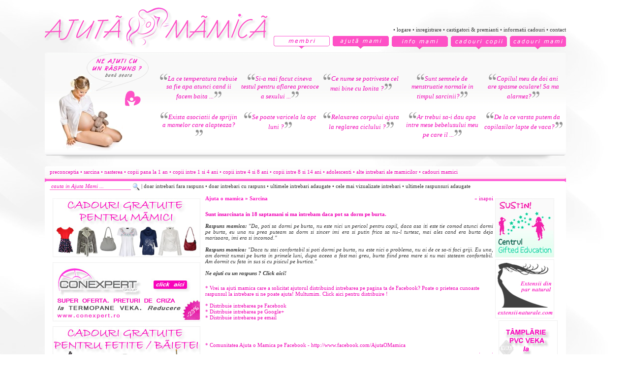

--- FILE ---
content_type: text/html
request_url: https://www.ajutaomamica.ro/amd-sunt-insarcinata-in-18-saptamani-si-ma-intrebam-daca-pot-sa-dorm-pe-bu-2260.php
body_size: 32398
content:
<title>Ajuta o mamica - Sunt insarcinata in 18 saptamani si ma intrebam daca pot sa dorm pe burta. ...</title> <meta name='TITLE' content='Ajuta o mamica - Sunt insarcinata in 18 saptamani si ma intrebam daca pot sa dorm pe burta. ...'><meta name='DESCRIPTION' content='Ajuta o mamica - Sunt insarcinata in 18 saptamani si ma intrebam daca pot sa dorm pe burta.'><meta name='KEYWORDS' content='Sunt, insarcinata, in, 18, saptamani, si, ma, intrebam, daca, pot, sa, dorm, pe, burta, '> <META HTTP-EQUIV='CONTENT-LANGUAGE' CONTENT='Romanian'><META NAME='RATING' CONTENT='General'> <META NAME='GOOGLEBOT' CONTENT='INDEX, FOLLOW'> <META NAME='ROBOTS' CONTENT='ALL, INDEX, FOLLOW'> <META NAME='REVISIT-AFTER' CONTENT='3 days'> <META HTTP-EQUIV='imagetoolbar' CONTENT='no'> <meta http-equiv='Content-Type' content='text/html; charset=ISO-8859-16'>
<meta property='og:title' content='Sunt insarcinata in 18 saptamani si ma intrebam daca pot sa dorm pe burta.' /><meta property='og:type' content='article' />
<meta property='og:url' content='https://www.ajutaomamica.ro/amd-sunt-insarcinata-in-18-saptamani-si-ma-intrebam-daca-pot-sa-dorm-pe-burta--2260.php' /><meta property='og:image' content='https://www.ajutaomamica.ro/img/ajuta-o-mamica-img-st-top-01.png' />
<meta property='og:site_name' content='Ajuta o Mamica' /><meta property='fb:admins' content='100000512803191' /><link rel="stylesheet" type="text/css" href="css/ajutaomamica.css"><script language="JavaScript" src="js/ajutaomamica.js"></script><script src="js/jquery.js" type="text/javascript"></script>
<script type='text/javascript' src='js/littletip-1.4.js'></script><link rel="stylesheet" href="css/littletip.css" media="all" />
<script>
$(document).ready(function(){
    $("#show").click(function(){
        $("#ad").show();
    });
    $("#show").click(function(){
        $("#show").hide();
    });
});
</script></head><body bgcolor="#ffffff">  
<div style="position:absolute; left:0px; top:0px; width:1250px;height:100%;z-index:1;  border: 0px none #fffff" align="left" id="layout"> 
<table border="0" cellpadding="0" cellspacing="0" width="1250" height="100%">
<tr><td><img src="lay/ajuta-o-mamica/spacer.gif" width="91" height="1" border="0" alt="" title=""></td><td><img src="lay/ajuta-o-mamica/spacer.gif" width="1059" height="1" border="0" alt="" title=""></td><td><img src="lay/ajuta-o-mamica/spacer.gif" width="100" height="1" border="0" alt="" title=""></td><td><img src="lay/ajuta-o-mamica/spacer.gif" width="1" height="1" border="0" alt="" title=""></td></tr>
<tr><td rowspan="14">&nbsp;</td><td><table border="0" cellpadding="0" cellspacing="0" width="1059"><tr> <td><img src="lay/ajuta-o-mamica_top-meniu/spacer.gif" width="459" height="1" border="0" alt="" title=""></td><td><img src="lay/ajuta-o-mamica_top-meniu/spacer.gif" width="120" height="1" border="0" alt="" title=""></td><td><img src="lay/ajuta-o-mamica_top-meniu/spacer.gif" width="120" height="1" border="0" alt="" title=""></td><td><img src="lay/ajuta-o-mamica_top-meniu/spacer.gif" width="120" height="1" border="0" alt="" title=""></td><td><img src="lay/ajuta-o-mamica_top-meniu/spacer.gif" width="120" height="1" border="0" alt="" title=""></td><td><img src="lay/ajuta-o-mamica_top-meniu/spacer.gif" width="120" height="1" border="0" alt="" title=""></td><td><img src="lay/ajuta-o-mamica_top-meniu/spacer.gif" width="1" height="1" border="0" alt="" title=""></td></tr><tr> <td rowspan="3"><a href="index.php" title="Ajuta o Mamica - Acasa - de la mamica la mamica"><img name="ajutaomamica_topmeniu_r1_c1" src="img/ajuta-o-mamica_logo.png" width="459" height="103" border="0" alt="Ajuta o Mamica - Acasa - de la mamica la mamica"></a></td>
<td colspan="5" align="center"></td><td><img src="lay/ajuta-o-mamica_top-meniu/spacer.gif" width="1" height="46" border="0"></td></tr><tr><td colspan="5" align="right" class="h2"> &#149; <a href='membri.php' title='logare' class='ab_c'>logare</a> &#149; <a href='inregistrare.php' title='inregistrare' class='ab_c'>inregistrare</a> &#149;   <a href='premianti.php' title='castigatori & premianti' class='ab_c'>castigatori & premianti</a> &#149; <a href='informatii-cadouri.php' title='informatii cadouri' class='ab_c'>informatii cadouri</a>  &#149; <a href="contact-ajuta-o-mamica.php" title="contact" class="ab_c">contact</a></td><td><img src="lay/ajuta-o-mamica_top-meniu/spacer.gif" width="1" height="25" border="0"></td></tr>
<tr><td colspan="5" align="right">
<a href='membri.php' title='membri'><img name='ajutaomamica-membri' src='img/ajuta-o-mamica-membri-buton.png' width='120' height='32' border='0'></a><a href="ajuta-mami.php" title="intrebari si raspunsuri"><img name="ajutaomamica_intrebari" src="img/ajuta-o-mamica-intrebari-buton.png" width="120" height="32" border="0"></a><a href="info-mami.php" title="sfaturi oferite de mamici"><img name="ajutaomamica_info_mami" src="img/ajuta-o-mamica-info-mami-buton.png" width="120" height="32" border="0"></a><a href="cadouri-pentru-copii.php" title="cadouri pentru copii"><img name="ajutaomamica_shop_bebe" src="img/ajuta-o-mamica-cadorui-copii-buton.png" width="120" height="32" border="0"></a><a href="cadouri-pentru-mamici.php" title="cadouri pentru mamici"><img name="ajutaomamica_shop_mami" src="img/ajuta-o-mamica-cadouri-mami-buton.png" width="120" height="32" border="0"></a></td><td><img src="lay/ajuta-o-mamica_top-meniu/spacer.gif" width="1" height="32" border="0"></td></tr></table></td><td rowspan="14">&nbsp;</td><td><img src="lay/ajuta-o-mamica/spacer.gif" width="1" height="10" border="0" alt="" title=""></td></tr>
<tr><td><table border="0" cellpadding="0" cellspacing="0" width="1059"><tr><td><img src="lay/ajuta-o-mamica_top_intrebari/spacer.gif" width="5" height="1" border="0" alt="" title=""></td><td><img src="lay/ajuta-o-mamica_top_intrebari/spacer.gif" width="10" height="1" border="0" alt="" title=""></td><td><img src="lay/ajuta-o-mamica_top_intrebari/spacer.gif" width="215" height="1" border="0" alt="" title=""></td><td><img src="lay/ajuta-o-mamica_top_intrebari/spacer.gif" width="824" height="1" border="0" alt="" title=""></td><td><img src="lay/ajuta-o-mamica_top_intrebari/spacer.gif" width="5" height="1" border="0" alt="" title=""></td><td><img src="lay/ajuta-o-mamica_top_intrebari/spacer.gif" width="1" height="1" border="0" alt="" title=""></td></tr><tr><td background="lay/ajuta-o-mamica_top_intrebari/ajuta-o-mamica_top_intrebari_r1_c1.png"><img name="ajutaomamica_top_intrebari_r1_c1" src="lay/ajuta-o-mamica_top_intrebari/ajuta-o-mamica_top_intrebari_r1_c1.png" width="5" height="200" border="0" alt="" title=""></td><td colspan="2" background="lay/ajuta-o-mamica_top_intrebari/ajuta-o-mamica_top_intrebari_r1_c2.png" valign="top">
<img src='img/ajuta-o-mamica-img-st-top-01-bs.png' alt='Ne ajuti cu un raspuns ? Buna seara' title='Ne ajuti cu un raspuns ? Buna seara' width='225' height='200'></td><td background="lay/ajuta-o-mamica_top_intrebari/ajuta-o-mamica_top_intrebari_r1_c2.png"  valign="middle">
    <table border='0' width='100%' cellspacing='0' cellpadding='2'><tr></tr><tr><td align='justify' width='20%' cellspacing='10' cellpadding='10' valign='top'><br><div align='center' valign='top' class='h2'><a href='amd-la-ce-temperatura-trebuie-sa-fie-apa-atunci-cand-ii-facem-baita-bebelu-1048.php' class='ab_d' title='La ce temperatura trebuie sa fie apa atunci cand ii facem baita bebelusului ?'><img src='img/g_left.png' width='16' height='16' border='0'><i>La ce temperatura trebuie sa fie apa atunci cand ii facem baita ...</i><img src='img/g_right.png' width='16' height='16' border='0'></a><br></div></td><td align='justify' width='20%' cellspacing='10' cellpadding='10' valign='top'><br><div align='center' valign='top' class='h2'><a href='amd-si-a-mai-facut-cineva-testul-pentru-aflarea-precoce-a-sexului-fatului--2475.php' class='ab_d' title='Si-a mai facut cineva testul pentru aflarea precoce a sexului fatului?'><img src='img/g_left.png' width='16' height='16' border='0'><i>Si-a mai facut cineva testul pentru aflarea precoce a sexului ...</i><img src='img/g_right.png' width='16' height='16' border='0'></a><br></div></td><td align='justify' width='20%' cellspacing='10' cellpadding='10' valign='top'><br><div align='center' valign='top' class='h2'><a href='amd-ce-nume-se-potriveste-cel-mai-bine-cu-ionita---3318.php' class='ab_d' title='Ce nume se potriveste cel mai bine cu Ionita ? '><img src='img/g_left.png' width='16' height='16' border='0'><i>Ce nume se potriveste cel mai bine cu Ionita ?</i><img src='img/g_right.png' width='16' height='16' border='0'></a><br></div></td><td align='justify' width='20%' cellspacing='10' cellpadding='10' valign='top'><br><div align='center' valign='top' class='h2'><a href='amd-sunt-semnele-de-menstruatie-normale-in-timpul-sarcinii--1795.php' class='ab_d' title='Sunt semnele de menstruatie normale in timpul sarcinii?'><img src='img/g_left.png' width='16' height='16' border='0'><i>Sunt semnele de menstruatie normale in timpul sarcinii?</i><img src='img/g_right.png' width='16' height='16' border='0'></a><br></div></td><td align='justify' width='20%' cellspacing='10' cellpadding='10' valign='top'><br><div align='center' valign='top' class='h2'><a href='amd-copilul-meu-de-doi-ani-are-spasme-oculare--sa-ma-alarmez--4862.php' class='ab_d' title='Copilul meu de doi ani are spasme oculare! Sa ma alarmez?'><img src='img/g_left.png' width='16' height='16' border='0'><i>Copilul meu de doi ani are spasme oculare! Sa ma alarmez?</i><img src='img/g_right.png' width='16' height='16' border='0'></a><br></div></td></tr><tr><td align='justify' width='20%' cellspacing='10' cellpadding='10' valign='top'><br><div align='center' valign='top' class='h2'><a href='amd-exista-asociatii-de-sprijin-a-mamelor-care-alapteaza--3834.php' class='ab_d' title='Exista asociatii de sprijin a mamelor care alapteaza?'><img src='img/g_left.png' width='16' height='16' border='0'><i>Exista asociatii de sprijin a mamelor care alapteaza?</i><img src='img/g_right.png' width='16' height='16' border='0'></a><br></div></td><td align='justify' width='20%' cellspacing='10' cellpadding='10' valign='top'><br><div align='center' valign='top' class='h2'><a href='amd-se-poate-varicela-la-opt-luni---392.php' class='ab_d' title='Se poate varicela la opt luni ? '><img src='img/g_left.png' width='16' height='16' border='0'><i>Se poate varicela la opt luni ?</i><img src='img/g_right.png' width='16' height='16' border='0'></a><br></div></td><td align='justify' width='20%' cellspacing='10' cellpadding='10' valign='top'><br><div align='center' valign='top' class='h2'><a href='amd-relaxarea-corpului-ajuta-la-reglarea-ciclului---137.php' class='ab_d' title='Relaxarea corpului ajuta la reglarea ciclului ? '><img src='img/g_left.png' width='16' height='16' border='0'><i>Relaxarea corpului ajuta la reglarea ciclului ?</i><img src='img/g_right.png' width='16' height='16' border='0'></a><br></div></td><td align='justify' width='20%' cellspacing='10' cellpadding='10' valign='top'><br><div align='center' valign='top' class='h2'><a href='amd-ar-trebui-sa-i-dau-apa-intre-mese-bebelusului-meu-pe-care-il-alaptez--3353.php' class='ab_d' title='Ar trebui sa-i dau apa intre mese bebelusului meu pe care il alaptez?'><img src='img/g_left.png' width='16' height='16' border='0'><i>Ar trebui sa-i dau apa intre mese bebelusului meu pe care il ...</i><img src='img/g_right.png' width='16' height='16' border='0'></a><br></div></td><td align='justify' width='20%' cellspacing='10' cellpadding='10' valign='top'><br><div align='center' valign='top' class='h2'><a href='amd-de-la-ce-varsta-putem-da-copilasilor-lapte-de-vaca--6343.php' class='ab_d' title='De la ce varsta putem da copilasilor lapte de vaca?'><img src='img/g_left.png' width='16' height='16' border='0'><i>De la ce varsta putem da copilasilor lapte de vaca?</i><img src='img/g_right.png' width='16' height='16' border='0'></a><br></div></td></table> 
</td><td background="lay/ajuta-o-mamica_top_intrebari/ajuta-o-mamica_top_intrebari_r1_c5.png"><img name="ajutaomamica_top_intrebari_r1_c5" src="lay/ajuta-o-mamica_top_intrebari/ajuta-o-mamica_top_intrebari_r1_c5.png" width="5" height="200" border="0" alt="" title=""></td><td><img src="lay/ajuta-o-mamica_top_intrebari/spacer.gif" width="1" height="200" border="0" alt="" title=""></td></tr><tr><td colspan="5" background="lay/ajuta-o-mamica_top_intrebari/ajuta-o-mamica_top_intrebari_r2_c1.png"></td><td><img src="lay/ajuta-o-mamica_top_intrebari/spacer.gif" width="1" height="18" border="0" alt="" title=""></td></tr></table></td><td><img src="lay/ajuta-o-mamica/spacer.gif" width="1" height="10" border="0" alt="" title=""></td></tr>
<tr><td><img name="ajutaomamica_r5_c2" src="lay/ajuta-o-mamica/spacer.gif" width="1059" height="13" border="0" alt="" title=""></td><td><img src="lay/ajuta-o-mamica/spacer.gif" width="1" height="13" border="0" alt="" title=""></td></tr>
<tr><td><table border="0" cellpadding="0" cellspacing="0" width="1059"><tr><td><img src="lay/ajuta-o-mamica_intrebari_index/spacer.gif" width="10" height="1" border="0" name="ajuta-o-mamica" alt="" title=""></td><td><img src="lay/ajuta-o-mamica_intrebari_index/spacer.gif" width="10" height="1" border="0" name="ajuta-o-mamica" alt="" title=""></td><td><img src="lay/ajuta-o-mamica_intrebari_index/spacer.gif" width="302" height="1" border="0" name="ajuta-o-mamica" alt="" title=""></td>
<td><img src="lay/ajuta-o-mamica_intrebari_index/spacer.gif" width="593" height="1" border="0" name="ajuta-o-mamica" alt="" title=""></td><td><img src="lay/ajuta-o-mamica_intrebari_index/spacer.gif" width="134" height="1" border="0" name="ajuta-o-mamica" alt="" title=""></td><td><img src="lay/ajuta-o-mamica_intrebari_index/spacer.gif" width="10" height="1" border="0" name="ajuta-o-mamica" alt="" title=""></td><td><img src="lay/ajuta-o-mamica_intrebari_index/spacer.gif" width="1" height="1" border="0" name="ajuta-o-mamica" alt="" title=""></td></tr>
<tr><td background="lay/ajuta-o-mamica_intrebari_index/ajuta-o-mamica_intrebari_index_r1_c1.png"><img name="ajutaomamica_intrebari_index_r1_c1" src="lay/ajuta-o-mamica_intrebari_index/ajuta-o-mamica_intrebari_index_r1_c1.png" width="10" height="55" border="0"></td><td background="lay/ajuta-o-mamica_intrebari_index/ajuta-o-mamica_intrebari_index_r1_c2.png" colspan="4"><script language="javascript">
$(document).ready(function(){
	//show loading bar
	function showLoader(){
		$('.search-background').fadeIn(200);
	}
	//hide loading bar
	function hideLoader(){
		$('#sub_cont').fadeIn(1500);
		$('.search-background').fadeOut(200);
	};

	$('#search').keyup(function(e) {
      if(e.keyCode == 13) {

      	showLoader();
		$('#sub_cont').fadeIn(1500);
		$('#content #sub_cont').load("ajuta-mami-cauta.php?val=" + encodeURI(escape($("#search").val())), hideLoader());
      }
       });
	$(".searchBtn").click(function(){

		//show the loading bar
		showLoader();
		$('#sub_cont').fadeIn(1500);
		$('#content #sub_cont').load("ajuta-mami-cauta.php?val=" + encodeURI(escape($("#search").val())), hideLoader());
	});

});

function VinCheck10(e) 
{ 
var keynum10; 
var keychar10; 
var charcheck10; 
if(window.event) // IE 
keynum10 = e.keyCode; 
else if(e.which) // Netscape/Firefox/Opera 
keynum10 = e.which; 
if(typeof(keynum10) != "undefined"){
keychar10 = String.fromCharCode(keynum10); 
if (keynum10 == 8){  return true;}
if (keynum10 == 127){  return true;}
charcheck10 = /[a-zA-Z0-9 ]/; 
return charcheck10.test(keychar10);         
} }

</script>
<table width="100%" cellspacing="0" cellpadding="0"><tr><td align="justify" class="h3"><a href="am-1-7-preconceptia-ajuta-mami.php" title="preconceptia" class="ab_a">preconceptia</a> &#149; <a href="am-1-6-sarcina-ajuta-mami.php" title="sarcina" class="ab_a">sarcina</a> &#149; <a href="am-1-8-nasterea-ajuta-mami.php" title="nasterea" class="ab_a">nasterea</a> &#149; <a href="am-1-1-copii-pana-la-1-an-ajuta-mami.php" title="copii pana la 1 an" class="ab_a">copii pana la 1 an</a> &#149; <a href="am-1-2-copii-intre-1-si-4-ani-ajuta-mami.php" title="copii intre 1 si 4 ani" class="ab_a">copii intre 1 si 4 ani</a> &#149; <a href="am-1-3-copii-intre-4-ani-si-8-ani-ajuta-mami.php" title="copii intre 4 si 8 ani" class="ab_a">copii intre 4 si 8 ani</a> &#149; <a href="am-1-4-copii-intre-8-ani-si-14-ani-ajuta-mami.php" title="copii intre 8 si 14 ani" class="ab_a"> copii intre 8 si 14 ani</a> &#149; <a href="am-1-5-adolescenti-ajuta-mami.php" title="adolescenti" class="ab_a">adolescenti</a> &#149; <a href="am-1-9-alte-articole-pentru-mamici-ajuta-mami.php" title="alte intrebari ale mamicilor" class="ab_a">alte intrebari ale mamicilor</a> &#149; <a href="cadouri-pentru-mamici.php" title="cadouri mamici" class="ab_a">cadouri mamici</a><br><img src="lay/ajuta-o-mamica_intrebari_index/spacer.gif" width="1" height="16" border="0"></td></tr>
<tr> <td align="justify" class="h2" valign="middle">
<input style="width:165px;height:15px;"  class="form3" type="text" value="cauta in Ajuta Mami ..." onfocus="if(this.value == 'cauta in Ajuta Mami ...') {this.value = '';}" onblur="if (this.value == '') {this.value = 'cauta in Ajuta Mami ...';}" maxlength="100" name="searchBox" id="search" onKeyPress='return VinCheck10(event);'>	<span style="cursor:pointer;width:20px;height:20px;" class='searchBtn' title="rezultatul cautarii se va afisa imediat sub meniu, in partea stanga rezultatul cautarii in intrebari si in partea dreapta rezultatul cautarii in raspunsuri"> <img src="img/cauta.png" width="15" height="15" border="0" name="cauta" valign="middle"> </span>| <a href="amf-1-1-intrebari-fara-raspuns-ajuta-mami.php" title="doar intrebari fara raspuns" class="ab_c">doar intrebari fara raspuns</a> &#149; <a href="amf-1-2-doar-intrebari-cu-raspuns-ajuta-mami.php" title="doar intrebari cu raspuns" class="ab_c">doar intrebari cu raspuns</a> &#149; <a href="amf-1-5-ultimele-intrebari-ajuta-mami.php" title="ultimele intrebari adaugate" class="ab_c">ultimele intrebari adaugate</a> &#149; <a href="amf-1-6-cele-mai-citite-intrebari-ajuta-mami.php" title="cele mai citite sau vizualizate intrebari" class="ab_c">cele mai vizualizate intrebari</a> &#149; <a href="amfr-1-7-ultimele-raspunsuri-adaugate-ajuta-mami.php" title="ultimele raspunsuri adaugate" class="ab_c">ultimele raspunsuri adaugate</a>
</td></tr></table>
    </td><td background="lay/ajuta-o-mamica_intrebari_index/ajuta-o-mamica_intrebari_index_r1_c6.png" valign="top"><img name="ajutaomamica_intrebari_index_r1_c6" src="lay/ajuta-o-mamica_intrebari_index/ajuta-o-mamica_intrebari_index_r1_c6.png" width="10" height="55" border="0"></td><td><img src="lay/ajuta-o-mamica_intrebari_index/spacer.gif" width="1" height="55" border="0" name="ajuta-o-mamica"></td></tr>
<!--cautare--><tr><td colspan="6" bgcolor="#FFF4FD"><table width="100%" border="0" cellspacing="0" cellpadding="0"><tr> <td class="h2"><div id="content"><div class="search-background"><label><img src="img/loader.gif" alt="" /></label></div><div id="sub_cont"></div></div></td></tr></table></td></tr><!--cautare-->
<tr><td bgcolor="#FFFFFF">&nbsp;</td><td bgcolor="#FFFFFF" colspan="2" valign="top" align="center"><img src="lay/ajuta-o-mamica_intrebari_index/spacer.gif" width="10" height="10" border="0"><br><a href="cadouri-pentru-mamici.php" title="Cadouri pentru mamici"><img src="img/ajuta-o-mamica-ban-st-index-02.jpg" width="300" height="120" border="0"></a>
<img src="lay/ajuta-o-mamica_intrebari_index/spacer.gif" width="10" height="10" border="0"><br><a href="http://www.tamplariepvc.com/tamplarie-pvc-oferta-de-pret-termopane-veka.php" title="Termopane" target="_blank"><img src="img/ajuta-o-mamica-ban-st-index-03.jpg" width="300" height="120" border="0"></a>
<img src="lay/ajuta-o-mamica_intrebari_index/spacer.gif" width="10" height="10" border="0"><br><a href="cadouri-pentru-copii.php" title="Cadouri pentru copii"><img src="img/ajuta-o-mamica-ban-st-index-01.jpg" width="300" height="120" border="0"></a></td><td valign="top" bgcolor="#FFFFFF">
<table cellspacing='2' cellpadding='2' width='100%'><tr><td align='left' class='h1'><a href='ajuta-mami.php' class='ab_b' title='Ajuta o mamica'>Ajuta o mamica</a> &raquo;<span class='h1'> <a href='am-1-6-sarcina-ajuta-mami.php' class='ab_b' title='Ajuta o mamica - Sarcina'>Sarcina</a> </span> </td><td align='right' valign='top' width='60px'><a class='ab_a' href=javascript:history.go(-1);> &laquo; inapoi</a></td></tr></table><table cellspacing='2' cellpadding='2' class='h3'><tr><td valign=top width=100%><br><div align='justify' class='h2'> <div style='float: right; width: 200px; position: relative;'> </div><span class='h1'><b>Sunt insarcinata in 18 saptamani si ma intrebam daca pot sa dorm pe burta.</b></span><br><br><b><i>Raspuns mamica:</i></b> <i>&#34;Da, poti sa dormi pe burta, nu este nici un pericol pentru copil, daca asa iti este tie comod atunci dormi pe burta, eu una nu prea puteam sa dorm si sincer imi era si putin frica sa nu-l turtesc, mai ales cand era burta deja marisoara, imi era si incomod.&#34;</i> <br><br><b><i>Raspuns mamica:</i></b> <i>&#34;Daca tu stai confortabil si poti dormi pe burta, nu este nici o problema, nu ai de ce sa-ti faci griji. Eu una, am dormit numai pe burta in primele luni, dupa aceea a fost mai greu, burta fiind prea mare si nu mai stateam confortabil. Am dormit cu fata in sus si cu pisicul pe burtica.&#34;</i> <br><br><span id='show' style='cursor:hand;cursor: pointer'><i><b>Ne ajuti cu un raspuns ? Click aici!</b></span><div id='ad' style='display:none'><script>
			function valid(raspunsform)
			{
			if(document.raspunsform.raspuns.value==''){alert('Te rog sa scrii raspunsul tau la intrebare !'); document.raspunsform.raspuns.focus(); return false; }
			if(document.raspunsform.adunare.value==''){alert('Te rog sa scrii rezultatul adunarii ANTI SPAM!'); document.raspunsform.adunare.focus(); return false; }
			if(document.raspunsform.raspuns.value.length<100){alert('Raspunsul trebuie sa aiba mai mult de 100 caractere'); document.raspunsform.raspuns.focus(); return false;}
			if(document.raspunsform.raspuns.value.length>1000){alert('Raspunsul trebuie sa aiba cel mult de 1000 caractere'); document.raspunsform.raspuns.focus(); return false;}
			}
			
			function showCharNummdr(){
			  var info=document.raspunsform.raspuns.value.length;
			  var infoObj=document.getElementById('charnumr');
			  if(typeof(infoObj)!='undefined' && typeof(infoObj.innerHTML)!='undefined'){
				infoObj.innerHTML=info;
			  }
			}
			</script><form name='raspunsform' onsubmit='return valid(this)' enctype='multipart/form-data' method='post'><table class='h2'><tr><td colspan='2' class='h1'>Scrie raspunsul tau pentru mamica</td></tr><tr><td colspan='2'><textarea style='width:580px' class='form1' name='raspuns' rows='5' cols='5' onKeyUp='showCharNummdr();' onBlur='showCharNummdr();' onKeyDown='textCounterd(this.form.raspuns,this.form.remLen,1000);' onMouseOut='textCounterd(this.form.raspuns,this.form.remLen,1000);' onKeyPress='return VinCheck16(event);' ></textarea> </td></tr><tr><td colspan='2'><b><span id='charnumr' class='h1'>0</span></b> caractere introduse / minim 100 - maxim 1000 acceptate.</td></tr><tr><td style='width:100px'>7 + 2 = <input name='adunare' type='text' class='form1' size='2' maxlength='2' value='' onKeyPress='return VinCheck15(event);'> ? </td><td align=center><input class='form2' style='width:100%' type='submit' value='  Click aici si adauga raspunsul tau     ' name='adaugaraspuns' onClick="return confirm('Confirmati adaugarea raspunsului ?')"></td></tr></form></table><br><br> *<span class='h1'> <b>NU</b> </span> sunt acceptate raspunsurile care sunt preluate (copiate - copy/paste) de pe alte websiteuri sau alte medii online, sau <span class='h1'> <b>raspunsurile nedocumentate</b></span>, adaugate doar ca sa fie.<br><br>
    * Raspunsul trebuie sa fie de <span class='h1'> <b>minim 100 de caractere</b> </span>, exclusiv la problema mentionata in intrebare si corect din punct de vedere gramatical (ortografie, ortoepie, punctuatie) si al intelesului frazei.<br><br>
    * Sunt acceptate raspunsuri documentate din informatiile postate pe alte website-uri, din carti, studii etc. (nu copy/paste) doar cu mentionarea sursei / autorului / cartii / articolului.<br><br>
    * <span class='h1'> <b>NU</b></span> sunt permise reclame, linkuri etc. in textul raspunsului.<br><br>
	* Raspunsurile trebuie sa respecte cerintele mentionate mai sus. Altfel <span class='h1'> <b>NU</b></span> vor fi validate.</div></div></tr><tr><td class=h7><br><a class='ab_a' href='http://www.facebook.com/sharer.php?s= 100&amp;p[title]=Ne poti ajuta cu un raspuns la intrebarea unei mamici ? &amp;p[url]=https://www.ajutaomamica.ro/amd-sunt-insarcinata-in-18-saptamani-si-ma-intrebam-daca-pot-sa-dorm-pe-burta--2260.php&amp;p[images][0]=https://www.ajutaomamica.ro/img/ajuta-o-mamica-img-st-top-01.png&amp;p[summary]=Sunt insarcinata in 18 saptamani si ma intrebam daca pot sa dorm pe burta. - https://www.ajutaomamica.ro/amd-sunt-insarcinata-in-18-saptamani-si-ma-intrebam-daca-pot-sa-dorm-pe-burta--2260.php' target='_blank' title='Vrei sa ajuti mamica care a solicitat ajutorul distribuind intrebarea pe pagina ta de Facebook? Poate o prietena cunoaste raspunsul la intrebare si ne poate ajuta! Multumim. Click aici pentru distribuire !'>* Vrei sa ajuti mamica care a solicitat ajutorul distribuind intrebarea pe pagina ta de Facebook? Poate o prietena cunoaste raspunsul la intrebare si ne poate ajuta! Multumim. Click aici pentru distribuire !</a><br><br><a class='ab_a' href='http://www.facebook.com/sharer.php?s= 100&amp;p[title]=Ne poti ajuta cu un raspuns la intrebarea unei mamici ? &amp;p[url]=https://www.ajutaomamica.ro/amd-sunt-insarcinata-in-18-saptamani-si-ma-intrebam-daca-pot-sa-dorm-pe-burta--2260.php&amp;p[images][0]=https://www.ajutaomamica.ro/img/ajuta-o-mamica-img-st-top-01.png&amp;p[summary]=Sunt insarcinata in 18 saptamani si ma intrebam daca pot sa dorm pe burta. - https://www.ajutaomamica.ro/amd-sunt-insarcinata-in-18-saptamani-si-ma-intrebam-daca-pot-sa-dorm-pe-burta--2260.php' target='_blank' title='Distribuie intrebarea pe Facebook'>* Distribuie intrebarea pe Facebook</a><br><a class='ab_a' href= 'https://plus.google.com/share?url=https://www.ajutaomamica.ro/amd-sunt-insarcinata-in-18-saptamani-si-ma-intrebam-daca-pot-sa-dorm-pe-burta--2260.php' target='_blank' title='Distribuie intrebarea pe Google+ ...'>* Distribuie intrebarea pe Google+ </a><br><a class='ab_a' href='mailto:%20?subject=Ajutaomamica%20Ro%20-%20Sunt insarcinata in 18 saptamani si ma intrebam daca pot sa dorm pe burta.&amp;body=Link%20pagina:%20https://www.ajutaomamica.ro/amd-sunt-insarcinata-in-18-saptamani-si-ma-intrebam-daca-pot-sa-dorm-pe-burta--2260.php' title='Distribuie intrebarea pe email'>* Distribuie intrebarea pe email</a><br><br><iframe src='https://www.facebook.com/plugins/like.php?href=https://www.ajutaomamica.ro'  scrolling='no' frameborder='0' style='border:none; width:450px; height:20px'></iframe><br/><br/> <a class='ab_a' href='http://www.facebook.com/AjutaOMamica' target='_blank' title='Click aici si intra in Comunitatea Ajuta o Mamica pe Facebook'>* Comunitatea Ajuta o Mamica pe Facebook - http://www.facebook.com/AjutaOMamica</a></td></tr></table><table cellspacing='2' cellpadding='2' width='100%'><tr><td align=right class=h1>  <a class='ab_a' href=javascript:history.go(-1);> &laquo; inapoi</a></td></tr></table></td><td valign="top" bgcolor="#FFFFFF" align="center"><img src="lay/ajuta-o-mamica_intrebari_index/spacer.gif" width="10" height="10" border="0"><br><a rel="nofollow" href="http://www.giftededu.ro" title="ASOCIATIA CENTRUL GIFTED EDUCATION" target="_blank"><img src="img/ajuta-o-mamica-ban-dr-02.jpg" width="120" height="120" border="0"></a>
<img src="lay/ajuta-o-mamica_intrebari_index/spacer.gif" width="10" height="10" border="0"><br><a href="http://www.extensii-naturale.com" title="Extensii Par" target="_blank"><img src="img/ajuta-o-mamica-ban-dr-01.jpg" width="120" height="120" border="0"></a>
<img src="lay/ajuta-o-mamica_intrebari_index/spacer.gif" width="10" height="10" border="0"><br><a href="http://www.termopane.org/termopane-veka-tamplarie-pvc-veka.php" title="Termopane VEKA" target="_blank"><img src="img/ajuta-o-mamica-ban-dr-03.jpg" width="120" height="120" border="0"></a></td><td bgcolor="#FFFFFF">&nbsp;</td><td><img src="lay/ajuta-o-mamica_intrebari_index/spacer.gif" width="1" height="133" border="0" name="ajuta-o-mamica"></td></tr><tr><td colspan="6" background="lay/ajuta-o-mamica_intrebari_index/ajuta-o-mamica_intrebari_index_r3_c1.png">&nbsp;</td><td><img src="lay/ajuta-o-mamica_intrebari_index/spacer.gif" width="1" height="18" border="0" name="ajuta-o-mamica"></td></tr></table></td>
<td><img src="lay/ajuta-o-mamica/spacer.gif" width="1" height="10" border="0" alt="" title=""></td></tr>
<!--<tr><td><img name="ajutaomamica_r7_c2" src="lay/ajuta-o-mamica/spacer.gif" width="1059" height="13" border="0" alt="" title=""></td><td><img src="lay/ajuta-o-mamica/spacer.gif" width="1" height="13" border="0" alt="" title=""></td>  </tr>
<tr><td>&nbsp;</td><td><img src="lay/ajuta-o-mamica/spacer.gif" width="1" height="10" border="0" alt="" title=""></td></tr>
<tr><td><img name="ajutaomamica_r9_c2" src="lay/ajuta-o-mamica/spacer.gif" width="1059" height="13" border="0" alt="" title=""></td>
<td><img src="lay/ajuta-o-mamica/spacer.gif" width="1" height="13" border="0" alt="" title=""></td></tr>
<tr><td>&nbsp;</td><td><img src="lay/ajuta-o-mamica/spacer.gif" width="1" height="10" border="0" alt="" title=""></td></tr>-->
<tr><td><img name="ajutaomamica_r11_c2" src="lay/ajuta-o-mamica/spacer.gif" width="1059" height="13" border="0" alt="" title=""></td><td><img src="lay/ajuta-o-mamica/spacer.gif" width="1" height="13" border="0" alt="" title=""></td></tr>
<tr><td background="img/ajuta-o-mamica_copy.png" valign="top" align="right"><table width="100%" cellspacing="5" cellpadding="5"><tr><td align="justify" class="h3">&copy; Copyright AjutaoMamica.Ro & CadoulMosului.Com Toate drepturile rezervate. <a href="termeni-si-conditii-ajuta-o-mamica.php" title="Termeni si conditii." class="ab_a">Termeni si conditii</a>. </td></tr></table></td>
<td><img src="lay/ajuta-o-mamica/spacer.gif" width="1" height="40" border="0" alt="" title=""></td></tr>
<tr><td><img name="ajutaomamica_r13_c2" src="lay/ajuta-o-mamica/spacer.gif" width="1059" height="13" border="0" alt="" title=""></td><td><img src="lay/ajuta-o-mamica/spacer.gif" width="1" height="13" border="0" alt="" title=""></td></tr>
<tr><td><script>
  (function(i,s,o,g,r,a,m){i['GoogleAnalyticsObject']=r;i[r]=i[r]||function(){
  (i[r].q=i[r].q||[]).push(arguments)},i[r].l=1*new Date();a=s.createElement(o),
  m=s.getElementsByTagName(o)[0];a.async=1;a.src=g;m.parentNode.insertBefore(a,m)
  })(window,document,'script','https://www.google-analytics.com/analytics.js','ga');

  ga('create', 'UA-436329-8', 'auto');
  ga('send', 'pageview');

</script>
<img src="https://www.optimizareseo.eu/monit/count.php?sid=204758&amp;p=L2FtZC1zdW50LWluc2FyY2luYXRhLWluLTE4LXNhcHRhbWFuaS1zaS1tYS1pbnRyZWJhbS1kYWNhLXBvdC1zYS1kb3JtLXBlLWJ1LTIyNjAucGhw&amp;r=&amp;t=1768594544" alt="" width="1" height="1" border="0"></td><td><img src="lay/ajuta-o-mamica/spacer.gif" width="1" height="10" border="0" alt="" title=""></td></tr>
</table>
<script type="text/javascript">

function textCounterd(field, countfield, maxlimit) {
if (field.value.length > maxlimit){
field.value = field.value.substring(0, maxlimit); return false;}
else
countfield.value = maxlimit - field.value.length;  
}

function showCharNummd(){
  var info=document.comentariuform.comentariu.value.length;
  var infoObj=document.getElementById('charnum');
  if(typeof(infoObj)!='undefined' && typeof(infoObj.innerHTML)!='undefined'){
    infoObj.innerHTML=info;
  }
}
function VinCheck15(e) 
{ 
var keynum15; 
var keychar15; 
var charcheck15; 
if(window.event) // IE 
keynum15 = e.keyCode; 
else if(e.which) // Netscape/Firefox/Opera 
keynum15 = e.which; 
if(typeof(keynum15) != "undefined"){
keychar15 = String.fromCharCode(keynum15); 
if (keynum15 == 8){  return true;}
if (keynum15 == 127){  return true;}
charcheck15 = /[0-9]/; 
return charcheck15.test(keychar15);         
} }
</script>
</div>
</body></html>

--- FILE ---
content_type: text/css
request_url: https://www.ajutaomamica.ro/css/ajutaomamica.css
body_size: 5079
content:
a. {text-decoration: none;color: #F000B5;font: italic 11px verdana;}
a:link {text-decoration: none;color: #F000B5;font: 11px verdana;}
a:visited{text-decoration: none;color: #F000B5;font: 11px verdana;}
a:active{text-decoration: none;color: #F000B5;font: 11px verdana;}
a:hover {text-decoration: none; color: #F000B5;font: 11px verdana;}
a.ab_a {text-decoration:none;color:#F000B5;font: 11px verdana;}
a.ab_a:link, {text-decoration:none;color:#F000B5;font: 11px verdana;}
a.ab_a:visited {text-decoration:none;color:#F000B5;font: 11px verdana;}
a.ab_a:active {text-decoration:none;color:#F000B5;font: 11px verdana;}
a.ab_a:hover {text-decoration:none;color:#333333;font: 11px verdana;}
a.ab_b {text-decoration:none;color:#FF1AC6;font: bold 11px verdana;}
a.ab_b:link, {text-decoration:none;color:#FF1AC6;font: bold 11px verdana;}
a.ab_b:visited {text-decoration:none;color:#FF1AC6;font: bold 11px verdana;}
a.ab_b:active {text-decoration:none;color:#FF1AC6;font: bold 11px verdana;}
a.ab_b:hover {text-decoration:none;color:#444444;font: bold 11px verdana;}
a.ab_c {text-decoration:none;color:#333333;font: 11px verdana;}
a.ab_c:link, {text-decoration:none;color:#333333;font: 11px verdana;}
a.ab_c:visited {text-decoration:none;color:#333333;font: 11px verdana;}
a.ab_c:active {text-decoration:none;color:#333333;font: 11px verdana;}
a.ab_c:hover {text-decoration:none;color:#F000B5;font: 11px verdana;}
a.ab_d {text-decoration:none;color:#F000B5;font: 13px verdana;}
a.ab_d:link, {text-decoration:none;color:#F000B5;font: 13px verdana;}
a.ab_d:visited {text-decoration:none;color:#F000B5;font: 13px verdana;}
a.ab_d:active {text-decoration:none;color:#F000B5;font: 13px verdana;}
a.ab_d:hover {text-decoration:none;color:#333333;font: 13px verdana;}



BODY {
	SCROLLBAR-ARROW-COLOR: #F000B5; 
	SCROLLBAR-FACE-COLOR: #ffffff; 
	SCROLLBAR-HIGHLIGHT-COLOR: #F000B5; 
	SCROLLBAR-SHADOW-COLOR: #F000B5; 
	SCROLLBAR-3DLIGHT-COLOR: #ffffff; 
	SCROLLBAR-TRACK-COLOR: #F000B5; 
	SCROLLBAR-DARKSHADOW-COLOR: #FFFFff;
	BACKGROUND-COLOR: #ffffff;
	FONT-FAMILY: verdana; 
	background-image:url('../img/back-ajuta-o-mamica.png');
	background-repeat:no-repeat;
	background-attachment:fixed;
	background-position:left top; 
}

.h1 {

	font: bold 11px verdana;
	color: #F000B5;

}
.h2 {
	font: 11px verdana;
	color: #333333;
}

.h3 {
	font: 11px verdana;
	text-indent: 0px;
	color: #F000B5;
}

.h4 {
	font: 11px verdana;
	color: #F000B5;
}

.h5 {

	font: italic 11px verdana;
	text-decoration: italic;
	color: #868686;

}

.h6 {
	font: italic bold 11px verdana;
	text-indent: 15px;
	color: #F000B5;
}

.h8 {
	font: bold 10px verdana;
	color: #464646;
	}
	
	
.h9 {text-decoration:none;color:#F000B5;font: 11px verdana;}
.h9:visited {text-decoration:none;color:#F000B5;font: 11px verdana;}
.h9:active {text-decoration:none;color:#F000B5;font: 11px verdana;}
.h9:hover {text-decoration:none;color:#333333;font: 11px verdana;}


.hr {color: #F000B5;}


p {padding-left: 0px; padding-right: 0px; text-indent: 10px; font: 11px verdana;color: #F000B5;}  
.form1 {
	BORDER-RIGHT: #FE51C6 1px solid; 
	BORDER-TOP: #FE51C6 1px solid; 
	PADDING-LEFT: 3px; 
	FONT-SIZE: 11px; 
	BORDER-LEFT: #FE51C6 1px solid; 
	COLOR: #F000B5; 
	BORDER-BOTTOM: #FE51C6 1px solid; 
	FONT-FAMILY: verdana; 
	BACKGROUND-COLOR: #ffffff;
}

.form2 {
	BORDER-RIGHT: #FE51C6 1px solid; 
	BORDER-TOP: #FE51C6 1px solid; 
	PADDING-LEFT: 3px; 
	FONT-SIZE: 11px; 
	BORDER-LEFT: #FE51C6 1px solid; 
	COLOR: #ffffff; 
	BORDER-BOTTOM: #FE51C6 1px solid; 
	FONT-FAMILY: verdana; 
	BACKGROUND-COLOR: #FE51C6;
}
blockquote.linie {
	background-color : #f7f7f7;
	padding : 2px;
	BORDER-BOTTOM: 1px dashed #F000B5;
}

.norm { background-color: #ffffff }
.over { background-color: #D8DFF1 }

.form3 {
	BORDER-RIGHT: #FE51C6 0px solid; 
	BORDER-TOP: #FE51C6 0px solid; 
	PADDING-LEFT: 3px; 
	FONT-SIZE: 11px; 
	BORDER-LEFT: #FE51C6 0px solid; 
	COLOR: #F000B5; 
	BORDER-BOTTOM: #FE51C6 1px solid; 
	FONT-FAMILY: verdana; 
	BACKGROUND-COLOR: #ffffff;
	FONT-STYLE: italic;
}


.linie {
	padding : 2px;
	BORDER-BOTTOM: 1px dashed #F000B5;
}


#content {	z-index:1000;}
#content #sub_cont{	width: 100%; display:none; 	height:100%; font: italic 11px verdana;}
#content .no-rec{}
#content .each_rec{color:#fff;	font: italic 11px verdana;	z-index:1000;}
#content .each_rec:hover{background:#FFFFFF;}
#content .each_rec a{}		
.search-background {display: none; text-align:center;}

#contentim {	z-index:1000;}
#contentim #sub_contim{	width: 100%; display:none; 	height:100%; font: italic 11px verdana;}
#contentim .no-recim{}
#contentim .each_recim{color:#fff;	font: italic 11px verdana;	z-index:1000;}
#contentim .each_recim:hover{background:#FFFFFF;}
#contentim .each_recim a{}		
.search-backgroundim {display: none; text-align:center;}

.recomandare-ajuta{margin-left:0px; font:11px verdana; text-align:center; border: 1px dashed #E4E4E4; width:298px; margin-top:0px; padding-left:0px}

--- FILE ---
content_type: application/javascript
request_url: https://www.ajutaomamica.ro/js/littletip-1.4.js
body_size: 3508
content:
/*
 *	littleTIP v1.4
 *  <http://code.google.com/p/littletip/>
 *
 *	03JAN2012 Â© Saulo Santos 
 *  License (requires leaving author name, project link and license link completly intact):
 *  <http://creativecommons.org/licenses/by-sa/3.0/>
 *
 */

	// Configurable options (change value numbers to fit your needs)
	littleTIPdelay			=   100    ;	// Delay time before appear (in pixels)
	littleTIPfade			=   500     ;	// Fading duration time (in pixels)
	littleTIPbackground		=   1     ;	// Background opacity (from 0 to 1)
	littleTIPtext			=   1       ;	// Text opacity (from 0 to 1)
	littleTIPx				=   15      ;	// Horizontal distance from cursor (in pixels)
	littleTIPy				=   15      ;	// Vertical distance from cursor (in pixels)

	

$(document).ready(function(){			// Script executed on DOM load
	var elT = $('.[title]');			// Store all title attributes in a variable for further usage



	elT.mouseover(function(){					// Function applied to title attribute on mouse over
		var elemlT = $(this).attr('title');		// Store title information in a variable for further usage
		this.tip = this.title;					// Copy and expand littleTIP
		this.title = "";						// Remove default tooltip

		$('<div id="littleTIP"><div id="littleTIPtext">'+elemlT+'</div><div id="littleTIPbackground"></div></div>').appendTo('body');	// Create littleTIP class structure
		$('#littleTIP').delay(littleTIPdelay).fadeIn(littleTIPfade).css({		// Delay, fade and littleTIP wrapper css properties
			zIndex: 10000000,
			position: 'absolute',
			display: 'none',
			width: 'auto',
			height: 'auto'
		});
		$('#littleTIP #littleTIPbackground').css({		// littleTIP background css properties
			zIndex: 10000001,
			position: 'absolute',
			display: 'block',
			opacity: littleTIPbackground,
			width: '100%',
			height: '100%',
			top: '0',
			left: '0'
		});
		$('#littleTIP #littleTIPtext').css({		// littleTIP text css properties
			zIndex: 10000002,
			position: 'relative',
			display: 'block',
			opacity: littleTIPtext,
			width: 'auto',
			height: 'auto'
		});
	});



	elT.mousemove(function(e){							// Function applied when mouse moves
		var BwiWi = $(window).width();					// Store window width in a variable for further usage
		var BwiHe = $(window).height();					// Store window height in a variable for further usage
		var BwHs = $(window).scrollLeft();				// Store window horizontal space in a variable for further usage
		var BwVs = $(window).scrollTop();				// Store window vertical space in a variable for further usage
		var liTIP = $('#littleTIP');					// Store littleTIP object in a variable for further usage
		var lTwi = $('#littleTIP').width();				// Store littleTIP width in a variable for further usage
		var lThe = $('#littleTIP').height();			// Store littleTIP height in a variable for further usage

		if (BwiWi + BwHs < e.pageX + lTwi + littleTIPx)	// If window width and window horizontal space is small move littleTIP to the other side
			{
			liTIP.css("left", e.pageX - lTwi - littleTIPx);
			}
		else
			{
			liTIP.css("left", e.pageX + littleTIPx);
			}
		if (BwiHe + BwVs < e.pageY + lThe + littleTIPy)	// If window height and window vertical space is small move littleTIP to the other side
			{
			liTIP.css("top", e.pageY - lThe - littleTIPy);
			}
		else
			{
			liTIP.css("top", e.pageY + littleTIPy);
			}
	});



	elT.mouseout(function(){			// Function applied when mouse moves out
		$('#littleTIP').remove();		// Remove littleTIP
		this.title = this.tip;			// Use default tooltip
	});



});